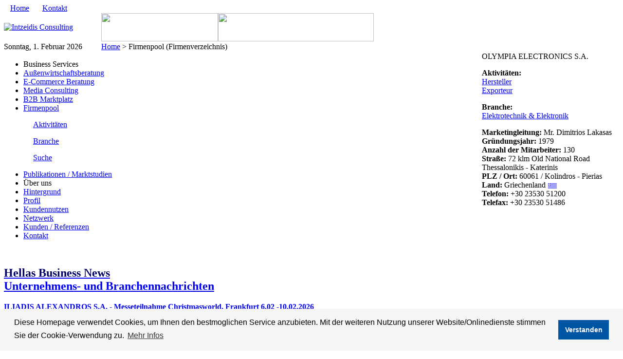

--- FILE ---
content_type: text/html; Charset=windows-1253
request_url: https://www.intzeidis.de/bcentry.asp?eid=12&mnid=1&lng=2
body_size: 4345
content:

<!DOCTYPE HTML PUBLIC "-//W3C//DTD HTML 4.01 Transitional//EN" "http://www.w3.org/TR/html4/loose.dtd">
<html>
<head>
<title>INTZEIDIS Consulting</title>
<meta http-equiv="Content-Type" content="text/html; charset=windows-1253">
<meta name="keywords" content="Intzeidis Consulting">
<meta name="description" content="Intzeidis Consulting">
<meta name="expires" content="never">
<meta name="robots" content="index,follow">
<meta name="revisit-after" content="30 Days">
<meta name="publisher" content="www.theratron.gr">
<meta name="copyright" content="Copyright 2007 - www.intzeidis.de">
<link rel="stylesheet" type="text/css" media="screen" href="/src/style.css" />
<link rel="stylesheet" type="text/css" media="print" href="/src/print.css" />
<link rel="stylesheet" type="text/css" href="https://cdn.jsdelivr.net/npm/cookieconsent@3/build/cookieconsent.min.css" />
<script language="JavaScript" src="/src/shhd.js"></script>
<script>
  (function(i,s,o,g,r,a,m){i['GoogleAnalyticsObject']=r;i[r]=i[r]||function(){
  (i[r].q=i[r].q||[]).push(arguments)},i[r].l=1*new Date();a=s.createElement(o),
  m=s.getElementsByTagName(o)[0];a.async=1;a.src=g;m.parentNode.insertBefore(a,m)
  })(window,document,'script','https://www.google-analytics.com/analytics.js','ga');
  ga('create', 'UA-2179802-1', 'auto');
  ga('send', 'pageview');
  ga('set', 'anonymizeIp', true);
</script>
<script>
var gaProperty = 'UA-2179802-1';
var disableStr = 'ga-disable-' + gaProperty;
if (document.cookie.indexOf(disableStr + '=true') > -1) {window[disableStr] = true;}
function gaOptout() {
  document.cookie = disableStr + '=true; expires=Thu, 31 Dec 2099 23:59:59 UTC; path=/';
  window[disableStr] = true;
}
</script>
</head>

<body>

<table cellpadding="0" cellspacing="0" class="tblheader">
  <tr>
    <td><table cellpadding="0" cellspacing="0" class="topnav">
      <tr>
        <td><img src="/img/home_icon.gif" width="9" height="8"> <a href="/home.asp?lng=2">Home</a> &nbsp; <img src="/img/contact_icon.gif" width="11" height="8"> <a href="/contact.asp?lng=2">Kontakt</a></td>
      </tr>
    </table></td>
  </tr>
  <tr>
    <td class="whitespacer"><img src="/img/1x1spacer.gif" width="1" height="1"></td>
  </tr>
  <tr>
    <td><table cellpadding="0" cellspacing="0" class="logobar">
      <tr>
        <td width="200"><a href="/home.asp?lng=2"><img src="/img/logo.gif" alt="Intzeidis Consulting" width="200" height="58" border="0"></a></td>
		<td align="left"><img src="/img/top_blue_bkg.gif" width="240" height="58"></td>
		<td align="right"><img src="/img/top_flag_pic.gif" width="320" height="58"></td>
      </tr>
    </table></td>
  </tr>
  <tr>
    <td class="bluespacer"><img src="/img/1x1spacer.gif" width="1" height="1"></td>
  </tr>
    <tr>
    <td><table cellpadding="0" cellspacing="0" class="tbltopwhite">
      <tr>
        <td width="200"><div id="datehold">Sonntag, 1. Februar 2026</div></td>
        <td><div id="pathhold"><a href="/home.asp?lng=2">Home</a>

							 &gt; Firmenpool (Firmenverzeichnis)		</div></td>
        <td><div id="flagshold"><a href="/home.asp?lng=1"><img src="/img/grflag.gif" width="26" height="16" border="0"></a>&nbsp;&nbsp;<a href="/home.asp?lng=2"><img src="/img/deflag.gif" width="26" height="16" border="0"></a></div></td>
      </tr>
    </table></td>
  </tr>
  <tr>
    <td class="greyspacer"><img src="/img/1x1spacer.gif" width="1" height="1"></td>
  </tr>
</table>
<table cellpadding="0" cellspacing="0" class="tblcnt">
  <tr>
    <td class="menuhold">
	<div id="menu">
		<div id="nav">
			<ul class="menul">
				<li class="title">Business Services</li>
				<li><a href="/content.asp?pid=1&lng=2">Au&szlig;enwirtschaftsberatung</a></li>
				
				<li><a href="/content.asp?pid=40&lng=2">E-Commerce Beratung</a></li>
				<li><a href="/content.asp?pid=7&lng=2">Media Consulting</a></li>
				<li style="background-image: url(/img/menuarrow.gif); background-repeat: no-repeat;"><a href="/content.asp?pid=8&lng=2">B2B Marktplatz</a>
					<div style="padding-left:20px; display:none;">
						<p><a class="subnav" href="/category.asp?cid=1&lng=2">Griechische Unternehmen suchen Produkte aus dem deutschsprachigen Raum</a></p>
						<p><a class="subnav" href="/category.asp?cid=2&lng=2">Griechische Unternehmen suchen Importeure/Vertriebspartner im deutschsprachigen Raum</a></p>
						<p><a class="subnav" href="/category.asp?cid=3&lng=2">Kooperationen</a></p>
						<p><a class="subnav" href="/category.asp?cid=4&lng=2">Dienstleistungsangebote</a></p>
						<p><a class="subnav" href="/category_estates.asp?cid=5&lng=2">Immobilien</a></p>
                        <p><a class="subnav" href="/category_estates.asp?cid=77&lng=2">Gewerbeimmobilien</a></p>
						<p><a class="subnav" href="/newprodscateg.asp?mnid=2&lng=2">Produktpr&auml;sentationen</a></p>
					</div>
				</li>
				<li style="background-image: url(/img/menuarrow.gif); background-repeat: no-repeat;"><a href="/content.asp?pid=9&lng=2">Firmenpool</a>
					<div style="padding-left:20px; display: block;">
						<p><a class="subnav" href="/bccategs.asp?mnid=1&lng=2">Aktivit&auml;ten</a></p>
						<p><a class="subnav" href="/bcsectors.asp?mnid=1&lng=2">Branche</a></p>
						<p><a class="subnav" href="/bcsearch.asp?mnid=1&lng=2">Suche</a></p>
					</div>
				</li>
				<!--li style="background-image: url(/img/menuarrow.gif); background-repeat: no-repeat;"><a href="/content.asp?pid=10&lng=2">Stellenmarkt</a>
					<div style="padding-left:20px; display:none;">
						<p><a class="subnav" href="/subcategory.asp?cid=19&lng=2">Stellenangebote</a></p>
						<p><a class="subnav" href="/subcategory.asp?cid=20&lng=2">Stellengesuche</a></p>
						<p><a class="subnav" href="/subcategory.asp?cid=21&lng=2">Praktikaangebote</a></p>
						<p><a class="subnav" href="/subcategory.asp?cid=22&lng=2">Praktikagesuche</a></p>
					</div>
				</li-->
				<li><a href="/ekms.asp?lng=2">Publikationen / Marktstudien</a></li>
				
				<!--li><a href="/shows.asp?lng=2">Messen</a></li-->
				<li class="title2">&Uuml;ber uns</li>
				<li><a href="/content.asp?pid=2&lng=2">Hintergrund</a></li>
				<li><a href="/content.asp?pid=3&lng=2">Profil</a></li>
				<li><a href="/content.asp?pid=4&lng=2">Kundennutzen</a></li>
				<li><a href="/content.asp?pid=5&lng=2">Netzwerk</a></li>
				<li><a href="/customers.asp?lng=2">Kunden / Referenzen</a></li>
				<li><a href="/contact.asp?lng=2">Kontakt</a></li>
			</ul> 
		</div>
	</div>
    
	<p style="margin:0;">&nbsp;</p>
    
    <div id="NewsboxHome">
    <h2><a href="/news.asp?lng=2"><span style="color:#000066">Hellas Business News</span><br />Unternehmens- und Branchennachrichten</a></h2>
        <p><b><a href="/newsdet.asp?nid=277&lng=2">ILIADIS ALEXANDROS S.A. - Messeteilnahme Christmasworld, Frankfurt 6.02 -10.02.2026</a></b><br>
<span class="smalltext">Montag, 5. Januar 2026</span><br>
Messeteilnahme Christmasworld 2026</p>
<p><b><a href="/newsdet.asp?nid=276&lng=2">Griechischer Bekleidungsmarkt: Erholung im Einzelhandel, R&#252;ckgang bei den Exporten</a></b><br>
<span class="smalltext">Donnerstag, 12. September 2024</span><br>
Der griechische Bekleidungsmarkt zeigt im ersten Halbjahr 2024 Anzeichen einer Erholung im Einzelhandel, w&#228;hrend die Exporte einen r&#252;ckl&#228;ufigen Trend aufweisen, wie die neuesten Daten des SEPEE zeigen.</p>

        <p><a href="/news.asp?lng=2">Alle Schlagzeilen &raquo;</a></p>

      <p><form method="post" action="news.asp?lng=2" id="frmNewsSearch" style="margin:0;padding:0 0 5px 0;">
      <input id="q" name="q" class="form" style="width:125px;" value="Schlagzeilen Suche" onfocus="javascript:this.value='';" /> <input type="Submit" name="Submit" value="Go" class="formbtn" />
      </form></p>
      
      <p><a href="http://twitter.com/intzeidis" target="_blank" title="follow us on twitter"><img src="/img/twitter.png" border="0" alt="follow us on twitter" /></a></p>
      <p><a href="https://www.facebook.com/pages/Intzeidis-Consulting/115639258590494" target="_blank" title="find us on facebook"><img src="/img/facebook.png" border="0" alt="find us on facebook" /></a></p>
      
    </div>
    
    </td>
    <td valign="top">
    <table cellpadding="0" cellspacing="0" class="tbldatahold">
      <tr>
        <td>

		  <div id="maintitle">OLYMPIA ELECTRONICS S.A.</div>
          <div id="hometxthold">
			  <div id="entryhold">
				<div id="pagepichold">
						
						<p><b>Aktivit&auml;ten:</b><br>
								<a href="bccategsentries.asp?bcid=1&mnid=1&lng=2">Hersteller</a><br>
<a href="bccategsentries.asp?bcid=3&mnid=1&lng=2">Exporteur</a><br>

						</p>
						
							
						<p><b>Branche:</b><br>
								<a href="bcsectorsentries.asp?bcid=10&mnid=1&lng=2">Elektrotechnik & Elektronik</a><br>

						</p>
						
						
						
				</div>
				
				<p style="padding:0px; margin:0px;"></p>
				
				<p><b>Marketingleitung: </b>Mr. Dimitrios Lakasas<br><b>Gr&uuml;ndungsjahr: </b>1979<br><b>Anzahl der Mitarbeiter: </b>130<br><b>Stra&szlig;e:</b> 72 klm Old National Road Thessalonikis - Katerinis<br><b>PLZ / Ort:</b> 60061  / Kolindros - Pierias<br><b>Land:</b> Griechenland <img src="photos/grflag.gif" width="20" height="12" align="absmiddle"><br><b>Telefon: </b>+30 23530 51200<br><b>Telefax: </b>+30 23530 51486<br></p>
				
		  </div>
	</div>

        </td>
      </tr>
    </table>
    </td>
  </tr>
</table>
<table cellpadding="0" cellspacing="0" class="ftr">
  <tr>
    <td><a href="/home.asp?lng=2">Home</a> | <a href="/content.asp?pid=11&lng=2">AGB's</a> | <a href="/contact.asp?lng=2">Kontakt</a> | <a href="/impressum?lng=2">Impressum</a> | <a href="/datenschutzerklaerung?lng=2">Datenschutzerklarung</a><!-- | <a href="javascript:gaOptout();">Abmeldung von Google Analytics</a>--><br>
      Copyright &copy; 2006 - 2026 Intzeidis Consulting. All Rights Reserved.<br>
      c/o Combinat 56 GmbH, Adams-Lehmann-Str. 56, 80797 M&uuml;nchen, Tel.: + 49 (0) 89 30002077, Fax:  + 49 (0) 89 30002079, E-Mail: <a href="mailto:Office@Intzeidis.de">Office@Intzeidis.de</a><br>
      Website by <a href="https://www.theratron.gr" target="_blank">Theratron</a></td>  
  </tr>
</table>
<script src="https://cdn.jsdelivr.net/npm/cookieconsent@3/build/cookieconsent.min.js" data-cfasync="false"></script>
<script>
window.cookieconsent.initialise({
  "palette": {
    "popup": {
      "background": "#f5f5f5",
      "text": "#000000"
    },
    "button": {
      "background": "#0055a5",
      "text": "#ffffff"
    }
  },
  "content": {
    "message": "Diese Homepage verwendet Cookies, um Ihnen den bestmoglichen Service anzubieten. Mit der weiteren Nutzung unserer Website/Onlinedienste stimmen Sie der Cookie-Verwendung zu.",
    "dismiss": "Verstanden",
    "link": "Mehr Infos",
    "href": "https://intzeidis.de/datenschutzerklaerung/?lng=2"
  }
});
</script>
</body>
</html>

--- FILE ---
content_type: text/plain
request_url: https://www.google-analytics.com/j/collect?v=1&_v=j102&a=236249973&t=pageview&_s=1&dl=https%3A%2F%2Fwww.intzeidis.de%2Fbcentry.asp%3Feid%3D12%26mnid%3D1%26lng%3D2&ul=en-us%40posix&dt=INTZEIDIS%20Consulting&sr=1280x720&vp=1280x720&_u=IEBAAEABAAAAACAAI~&jid=1897683382&gjid=1259907432&cid=506787717.1769903262&tid=UA-2179802-1&_gid=719641641.1769903262&_r=1&_slc=1&z=754543737
body_size: -450
content:
2,cG-SX2XW83N5B